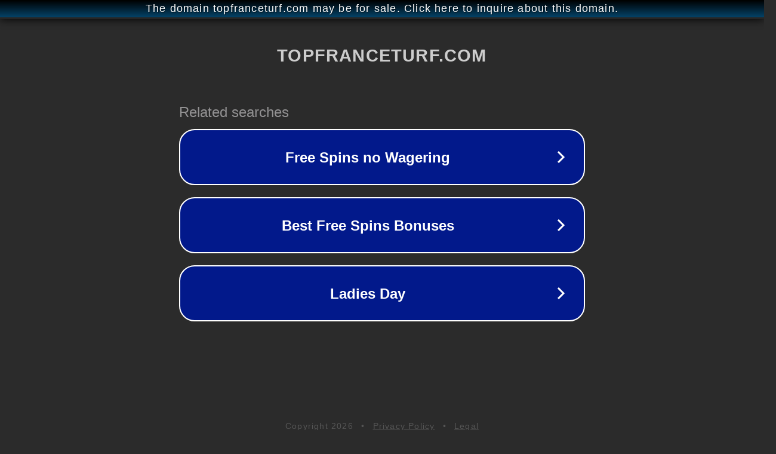

--- FILE ---
content_type: text/html; charset=utf-8
request_url: http://ww25.topfranceturf.com/2022/01/pronostic-du-26-janvier-2022.html?subid1=20240619-1344-446c-94f1-e0becc6a6c7f
body_size: 1242
content:
<!doctype html>
<html data-adblockkey="MFwwDQYJKoZIhvcNAQEBBQADSwAwSAJBANDrp2lz7AOmADaN8tA50LsWcjLFyQFcb/P2Txc58oYOeILb3vBw7J6f4pamkAQVSQuqYsKx3YzdUHCvbVZvFUsCAwEAAQ==_oBWqr5PbT/ePhzIIQ8SFO1OoTwjeLIQINz3HQOzJMdDzznV+om5N2OiqH34payogF3x+r9GpAwU1u1od8VsmQw==" lang="en" style="background: #2B2B2B;">
<head>
    <meta charset="utf-8">
    <meta name="viewport" content="width=device-width, initial-scale=1">
    <link rel="icon" href="[data-uri]">
    <link rel="preconnect" href="https://www.google.com" crossorigin>
</head>
<body>
<div id="target" style="opacity: 0"></div>
<script>window.park = "[base64]";</script>
<script src="/bLiLOFVxO.js"></script>
</body>
</html>
